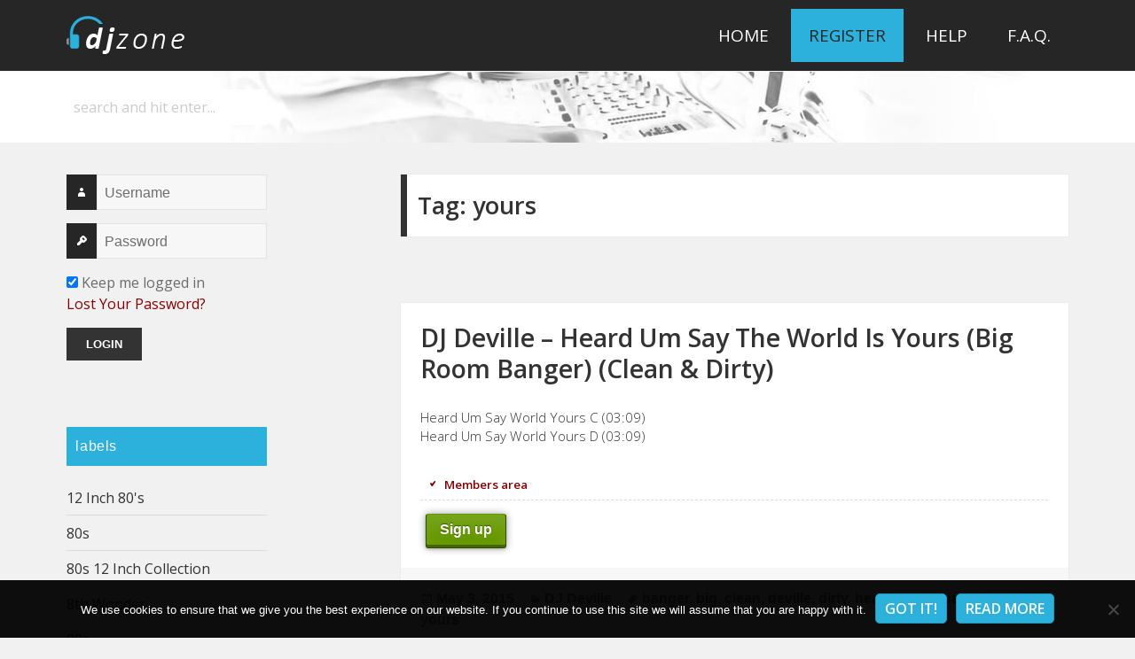

--- FILE ---
content_type: text/html; charset=UTF-8
request_url: https://www.djzone.me/tag/yours/
body_size: 13489
content:
<!DOCTYPE html>

<html lang="en-US" class="no-js">
<head>
    <meta charset="UTF-8">
    <meta name="viewport" content="width=device-width">
    <link rel="profile" href="https://gmpg.org/xfn/11">
    <link rel="pingback" href="https://www.djzone.me/xmlrpc.php">
    <!--[if lt IE 9]>
    <script src="https://www.djzone.me/wp-content/themes/twentyfifteen/js/html5.js"></script>
    <![endif]-->
    <script>(function () {
            document.documentElement.className = 'js'
        })();</script>
	<script>
(function(html){html.className = html.className.replace(/\bno-js\b/,'js')})(document.documentElement);
//# sourceURL=twentyfifteen_javascript_detection
</script>
<title>yours &#8211; DJZone</title>
<meta name='robots' content='max-image-preview:large' />
<link rel='dns-prefetch' href='//www.googletagmanager.com' />
<link rel='dns-prefetch' href='//maxcdn.bootstrapcdn.com' />
<link rel='dns-prefetch' href='//fonts.googleapis.com' />
<link rel="alternate" type="application/rss+xml" title="DJZone &raquo; Feed" href="https://www.djzone.me/feed/" />
<link rel="alternate" type="application/rss+xml" title="DJZone &raquo; Comments Feed" href="https://www.djzone.me/comments/feed/" />
<link rel="alternate" type="application/rss+xml" title="DJZone &raquo; yours Tag Feed" href="https://www.djzone.me/tag/yours/feed/" />
<style id='wp-img-auto-sizes-contain-inline-css'>
img:is([sizes=auto i],[sizes^="auto," i]){contain-intrinsic-size:3000px 1500px}
/*# sourceURL=wp-img-auto-sizes-contain-inline-css */
</style>
<style id='wp-block-library-inline-css'>
:root{--wp-block-synced-color:#7a00df;--wp-block-synced-color--rgb:122,0,223;--wp-bound-block-color:var(--wp-block-synced-color);--wp-editor-canvas-background:#ddd;--wp-admin-theme-color:#007cba;--wp-admin-theme-color--rgb:0,124,186;--wp-admin-theme-color-darker-10:#006ba1;--wp-admin-theme-color-darker-10--rgb:0,107,160.5;--wp-admin-theme-color-darker-20:#005a87;--wp-admin-theme-color-darker-20--rgb:0,90,135;--wp-admin-border-width-focus:2px}@media (min-resolution:192dpi){:root{--wp-admin-border-width-focus:1.5px}}.wp-element-button{cursor:pointer}:root .has-very-light-gray-background-color{background-color:#eee}:root .has-very-dark-gray-background-color{background-color:#313131}:root .has-very-light-gray-color{color:#eee}:root .has-very-dark-gray-color{color:#313131}:root .has-vivid-green-cyan-to-vivid-cyan-blue-gradient-background{background:linear-gradient(135deg,#00d084,#0693e3)}:root .has-purple-crush-gradient-background{background:linear-gradient(135deg,#34e2e4,#4721fb 50%,#ab1dfe)}:root .has-hazy-dawn-gradient-background{background:linear-gradient(135deg,#faaca8,#dad0ec)}:root .has-subdued-olive-gradient-background{background:linear-gradient(135deg,#fafae1,#67a671)}:root .has-atomic-cream-gradient-background{background:linear-gradient(135deg,#fdd79a,#004a59)}:root .has-nightshade-gradient-background{background:linear-gradient(135deg,#330968,#31cdcf)}:root .has-midnight-gradient-background{background:linear-gradient(135deg,#020381,#2874fc)}:root{--wp--preset--font-size--normal:16px;--wp--preset--font-size--huge:42px}.has-regular-font-size{font-size:1em}.has-larger-font-size{font-size:2.625em}.has-normal-font-size{font-size:var(--wp--preset--font-size--normal)}.has-huge-font-size{font-size:var(--wp--preset--font-size--huge)}.has-text-align-center{text-align:center}.has-text-align-left{text-align:left}.has-text-align-right{text-align:right}.has-fit-text{white-space:nowrap!important}#end-resizable-editor-section{display:none}.aligncenter{clear:both}.items-justified-left{justify-content:flex-start}.items-justified-center{justify-content:center}.items-justified-right{justify-content:flex-end}.items-justified-space-between{justify-content:space-between}.screen-reader-text{border:0;clip-path:inset(50%);height:1px;margin:-1px;overflow:hidden;padding:0;position:absolute;width:1px;word-wrap:normal!important}.screen-reader-text:focus{background-color:#ddd;clip-path:none;color:#444;display:block;font-size:1em;height:auto;left:5px;line-height:normal;padding:15px 23px 14px;text-decoration:none;top:5px;width:auto;z-index:100000}html :where(.has-border-color){border-style:solid}html :where([style*=border-top-color]){border-top-style:solid}html :where([style*=border-right-color]){border-right-style:solid}html :where([style*=border-bottom-color]){border-bottom-style:solid}html :where([style*=border-left-color]){border-left-style:solid}html :where([style*=border-width]){border-style:solid}html :where([style*=border-top-width]){border-top-style:solid}html :where([style*=border-right-width]){border-right-style:solid}html :where([style*=border-bottom-width]){border-bottom-style:solid}html :where([style*=border-left-width]){border-left-style:solid}html :where(img[class*=wp-image-]){height:auto;max-width:100%}:where(figure){margin:0 0 1em}html :where(.is-position-sticky){--wp-admin--admin-bar--position-offset:var(--wp-admin--admin-bar--height,0px)}@media screen and (max-width:600px){html :where(.is-position-sticky){--wp-admin--admin-bar--position-offset:0px}}

/*# sourceURL=wp-block-library-inline-css */
</style><style id='global-styles-inline-css'>
:root{--wp--preset--aspect-ratio--square: 1;--wp--preset--aspect-ratio--4-3: 4/3;--wp--preset--aspect-ratio--3-4: 3/4;--wp--preset--aspect-ratio--3-2: 3/2;--wp--preset--aspect-ratio--2-3: 2/3;--wp--preset--aspect-ratio--16-9: 16/9;--wp--preset--aspect-ratio--9-16: 9/16;--wp--preset--color--black: #000000;--wp--preset--color--cyan-bluish-gray: #abb8c3;--wp--preset--color--white: #fff;--wp--preset--color--pale-pink: #f78da7;--wp--preset--color--vivid-red: #cf2e2e;--wp--preset--color--luminous-vivid-orange: #ff6900;--wp--preset--color--luminous-vivid-amber: #fcb900;--wp--preset--color--light-green-cyan: #7bdcb5;--wp--preset--color--vivid-green-cyan: #00d084;--wp--preset--color--pale-cyan-blue: #8ed1fc;--wp--preset--color--vivid-cyan-blue: #0693e3;--wp--preset--color--vivid-purple: #9b51e0;--wp--preset--color--dark-gray: #111;--wp--preset--color--light-gray: #f1f1f1;--wp--preset--color--yellow: #f4ca16;--wp--preset--color--dark-brown: #352712;--wp--preset--color--medium-pink: #e53b51;--wp--preset--color--light-pink: #ffe5d1;--wp--preset--color--dark-purple: #2e2256;--wp--preset--color--purple: #674970;--wp--preset--color--blue-gray: #22313f;--wp--preset--color--bright-blue: #55c3dc;--wp--preset--color--light-blue: #e9f2f9;--wp--preset--gradient--vivid-cyan-blue-to-vivid-purple: linear-gradient(135deg,rgb(6,147,227) 0%,rgb(155,81,224) 100%);--wp--preset--gradient--light-green-cyan-to-vivid-green-cyan: linear-gradient(135deg,rgb(122,220,180) 0%,rgb(0,208,130) 100%);--wp--preset--gradient--luminous-vivid-amber-to-luminous-vivid-orange: linear-gradient(135deg,rgb(252,185,0) 0%,rgb(255,105,0) 100%);--wp--preset--gradient--luminous-vivid-orange-to-vivid-red: linear-gradient(135deg,rgb(255,105,0) 0%,rgb(207,46,46) 100%);--wp--preset--gradient--very-light-gray-to-cyan-bluish-gray: linear-gradient(135deg,rgb(238,238,238) 0%,rgb(169,184,195) 100%);--wp--preset--gradient--cool-to-warm-spectrum: linear-gradient(135deg,rgb(74,234,220) 0%,rgb(151,120,209) 20%,rgb(207,42,186) 40%,rgb(238,44,130) 60%,rgb(251,105,98) 80%,rgb(254,248,76) 100%);--wp--preset--gradient--blush-light-purple: linear-gradient(135deg,rgb(255,206,236) 0%,rgb(152,150,240) 100%);--wp--preset--gradient--blush-bordeaux: linear-gradient(135deg,rgb(254,205,165) 0%,rgb(254,45,45) 50%,rgb(107,0,62) 100%);--wp--preset--gradient--luminous-dusk: linear-gradient(135deg,rgb(255,203,112) 0%,rgb(199,81,192) 50%,rgb(65,88,208) 100%);--wp--preset--gradient--pale-ocean: linear-gradient(135deg,rgb(255,245,203) 0%,rgb(182,227,212) 50%,rgb(51,167,181) 100%);--wp--preset--gradient--electric-grass: linear-gradient(135deg,rgb(202,248,128) 0%,rgb(113,206,126) 100%);--wp--preset--gradient--midnight: linear-gradient(135deg,rgb(2,3,129) 0%,rgb(40,116,252) 100%);--wp--preset--gradient--dark-gray-gradient-gradient: linear-gradient(90deg, rgba(17,17,17,1) 0%, rgba(42,42,42,1) 100%);--wp--preset--gradient--light-gray-gradient: linear-gradient(90deg, rgba(241,241,241,1) 0%, rgba(215,215,215,1) 100%);--wp--preset--gradient--white-gradient: linear-gradient(90deg, rgba(255,255,255,1) 0%, rgba(230,230,230,1) 100%);--wp--preset--gradient--yellow-gradient: linear-gradient(90deg, rgba(244,202,22,1) 0%, rgba(205,168,10,1) 100%);--wp--preset--gradient--dark-brown-gradient: linear-gradient(90deg, rgba(53,39,18,1) 0%, rgba(91,67,31,1) 100%);--wp--preset--gradient--medium-pink-gradient: linear-gradient(90deg, rgba(229,59,81,1) 0%, rgba(209,28,51,1) 100%);--wp--preset--gradient--light-pink-gradient: linear-gradient(90deg, rgba(255,229,209,1) 0%, rgba(255,200,158,1) 100%);--wp--preset--gradient--dark-purple-gradient: linear-gradient(90deg, rgba(46,34,86,1) 0%, rgba(66,48,123,1) 100%);--wp--preset--gradient--purple-gradient: linear-gradient(90deg, rgba(103,73,112,1) 0%, rgba(131,93,143,1) 100%);--wp--preset--gradient--blue-gray-gradient: linear-gradient(90deg, rgba(34,49,63,1) 0%, rgba(52,75,96,1) 100%);--wp--preset--gradient--bright-blue-gradient: linear-gradient(90deg, rgba(85,195,220,1) 0%, rgba(43,180,211,1) 100%);--wp--preset--gradient--light-blue-gradient: linear-gradient(90deg, rgba(233,242,249,1) 0%, rgba(193,218,238,1) 100%);--wp--preset--font-size--small: 13px;--wp--preset--font-size--medium: 20px;--wp--preset--font-size--large: 36px;--wp--preset--font-size--x-large: 42px;--wp--preset--spacing--20: 0.44rem;--wp--preset--spacing--30: 0.67rem;--wp--preset--spacing--40: 1rem;--wp--preset--spacing--50: 1.5rem;--wp--preset--spacing--60: 2.25rem;--wp--preset--spacing--70: 3.38rem;--wp--preset--spacing--80: 5.06rem;--wp--preset--shadow--natural: 6px 6px 9px rgba(0, 0, 0, 0.2);--wp--preset--shadow--deep: 12px 12px 50px rgba(0, 0, 0, 0.4);--wp--preset--shadow--sharp: 6px 6px 0px rgba(0, 0, 0, 0.2);--wp--preset--shadow--outlined: 6px 6px 0px -3px rgb(255, 255, 255), 6px 6px rgb(0, 0, 0);--wp--preset--shadow--crisp: 6px 6px 0px rgb(0, 0, 0);}:where(.is-layout-flex){gap: 0.5em;}:where(.is-layout-grid){gap: 0.5em;}body .is-layout-flex{display: flex;}.is-layout-flex{flex-wrap: wrap;align-items: center;}.is-layout-flex > :is(*, div){margin: 0;}body .is-layout-grid{display: grid;}.is-layout-grid > :is(*, div){margin: 0;}:where(.wp-block-columns.is-layout-flex){gap: 2em;}:where(.wp-block-columns.is-layout-grid){gap: 2em;}:where(.wp-block-post-template.is-layout-flex){gap: 1.25em;}:where(.wp-block-post-template.is-layout-grid){gap: 1.25em;}.has-black-color{color: var(--wp--preset--color--black) !important;}.has-cyan-bluish-gray-color{color: var(--wp--preset--color--cyan-bluish-gray) !important;}.has-white-color{color: var(--wp--preset--color--white) !important;}.has-pale-pink-color{color: var(--wp--preset--color--pale-pink) !important;}.has-vivid-red-color{color: var(--wp--preset--color--vivid-red) !important;}.has-luminous-vivid-orange-color{color: var(--wp--preset--color--luminous-vivid-orange) !important;}.has-luminous-vivid-amber-color{color: var(--wp--preset--color--luminous-vivid-amber) !important;}.has-light-green-cyan-color{color: var(--wp--preset--color--light-green-cyan) !important;}.has-vivid-green-cyan-color{color: var(--wp--preset--color--vivid-green-cyan) !important;}.has-pale-cyan-blue-color{color: var(--wp--preset--color--pale-cyan-blue) !important;}.has-vivid-cyan-blue-color{color: var(--wp--preset--color--vivid-cyan-blue) !important;}.has-vivid-purple-color{color: var(--wp--preset--color--vivid-purple) !important;}.has-black-background-color{background-color: var(--wp--preset--color--black) !important;}.has-cyan-bluish-gray-background-color{background-color: var(--wp--preset--color--cyan-bluish-gray) !important;}.has-white-background-color{background-color: var(--wp--preset--color--white) !important;}.has-pale-pink-background-color{background-color: var(--wp--preset--color--pale-pink) !important;}.has-vivid-red-background-color{background-color: var(--wp--preset--color--vivid-red) !important;}.has-luminous-vivid-orange-background-color{background-color: var(--wp--preset--color--luminous-vivid-orange) !important;}.has-luminous-vivid-amber-background-color{background-color: var(--wp--preset--color--luminous-vivid-amber) !important;}.has-light-green-cyan-background-color{background-color: var(--wp--preset--color--light-green-cyan) !important;}.has-vivid-green-cyan-background-color{background-color: var(--wp--preset--color--vivid-green-cyan) !important;}.has-pale-cyan-blue-background-color{background-color: var(--wp--preset--color--pale-cyan-blue) !important;}.has-vivid-cyan-blue-background-color{background-color: var(--wp--preset--color--vivid-cyan-blue) !important;}.has-vivid-purple-background-color{background-color: var(--wp--preset--color--vivid-purple) !important;}.has-black-border-color{border-color: var(--wp--preset--color--black) !important;}.has-cyan-bluish-gray-border-color{border-color: var(--wp--preset--color--cyan-bluish-gray) !important;}.has-white-border-color{border-color: var(--wp--preset--color--white) !important;}.has-pale-pink-border-color{border-color: var(--wp--preset--color--pale-pink) !important;}.has-vivid-red-border-color{border-color: var(--wp--preset--color--vivid-red) !important;}.has-luminous-vivid-orange-border-color{border-color: var(--wp--preset--color--luminous-vivid-orange) !important;}.has-luminous-vivid-amber-border-color{border-color: var(--wp--preset--color--luminous-vivid-amber) !important;}.has-light-green-cyan-border-color{border-color: var(--wp--preset--color--light-green-cyan) !important;}.has-vivid-green-cyan-border-color{border-color: var(--wp--preset--color--vivid-green-cyan) !important;}.has-pale-cyan-blue-border-color{border-color: var(--wp--preset--color--pale-cyan-blue) !important;}.has-vivid-cyan-blue-border-color{border-color: var(--wp--preset--color--vivid-cyan-blue) !important;}.has-vivid-purple-border-color{border-color: var(--wp--preset--color--vivid-purple) !important;}.has-vivid-cyan-blue-to-vivid-purple-gradient-background{background: var(--wp--preset--gradient--vivid-cyan-blue-to-vivid-purple) !important;}.has-light-green-cyan-to-vivid-green-cyan-gradient-background{background: var(--wp--preset--gradient--light-green-cyan-to-vivid-green-cyan) !important;}.has-luminous-vivid-amber-to-luminous-vivid-orange-gradient-background{background: var(--wp--preset--gradient--luminous-vivid-amber-to-luminous-vivid-orange) !important;}.has-luminous-vivid-orange-to-vivid-red-gradient-background{background: var(--wp--preset--gradient--luminous-vivid-orange-to-vivid-red) !important;}.has-very-light-gray-to-cyan-bluish-gray-gradient-background{background: var(--wp--preset--gradient--very-light-gray-to-cyan-bluish-gray) !important;}.has-cool-to-warm-spectrum-gradient-background{background: var(--wp--preset--gradient--cool-to-warm-spectrum) !important;}.has-blush-light-purple-gradient-background{background: var(--wp--preset--gradient--blush-light-purple) !important;}.has-blush-bordeaux-gradient-background{background: var(--wp--preset--gradient--blush-bordeaux) !important;}.has-luminous-dusk-gradient-background{background: var(--wp--preset--gradient--luminous-dusk) !important;}.has-pale-ocean-gradient-background{background: var(--wp--preset--gradient--pale-ocean) !important;}.has-electric-grass-gradient-background{background: var(--wp--preset--gradient--electric-grass) !important;}.has-midnight-gradient-background{background: var(--wp--preset--gradient--midnight) !important;}.has-small-font-size{font-size: var(--wp--preset--font-size--small) !important;}.has-medium-font-size{font-size: var(--wp--preset--font-size--medium) !important;}.has-large-font-size{font-size: var(--wp--preset--font-size--large) !important;}.has-x-large-font-size{font-size: var(--wp--preset--font-size--x-large) !important;}
/*# sourceURL=global-styles-inline-css */
</style>

<style id='classic-theme-styles-inline-css'>
/*! This file is auto-generated */
.wp-block-button__link{color:#fff;background-color:#32373c;border-radius:9999px;box-shadow:none;text-decoration:none;padding:calc(.667em + 2px) calc(1.333em + 2px);font-size:1.125em}.wp-block-file__button{background:#32373c;color:#fff;text-decoration:none}
/*# sourceURL=/wp-includes/css/classic-themes.min.css */
</style>
<link rel='stylesheet' id='contact-form-7-css' href='https://www.djzone.me/wp-content/plugins/contact-form-7/includes/css/styles.css?ver=6.1.4' media='all' />
<link rel='stylesheet' id='cookie-notice-front-css' href='https://www.djzone.me/wp-content/plugins/cookie-notice/css/front.min.css?ver=2.5.11' media='all' />
<link rel='stylesheet' id='parent-theme-css' href='https://www.djzone.me/wp-content/themes/twentyfifteen/style.css?ver=1764792872' media='all' />
<link rel='stylesheet' id='custom-css' href='//maxcdn.bootstrapcdn.com/font-awesome/4.3.0/css/font-awesome.min.css?ver=6.9' media='all' />
<link rel='stylesheet' id='wpb-google-fonts-css' href="https://fonts.googleapis.com/css?family=Open+Sans%3A400%2C400italic%2C600%2C300&#038;ver=6.9" media='all' />
<link rel='stylesheet' id='genericons-css' href='https://www.djzone.me/wp-content/themes/twentyfifteen/genericons/genericons.css?ver=20251101' media='all' />
<link rel='stylesheet' id='twentyfifteen-style-css' href='https://www.djzone.me/wp-content/themes/twentyfifteen-child/style.css?ver=20251202' media='all' />
<link rel='stylesheet' id='twentyfifteen-block-style-css' href='https://www.djzone.me/wp-content/themes/twentyfifteen/css/blocks.css?ver=20240715' media='all' />
<link rel='stylesheet' id='theme-css' href='https://www.djzone.me/wp-content/themes/twentyfifteen-child/css/main.css?ver=1749200393' media='all' />
<link rel="EditURI" type="application/rsd+xml" title="RSD" href="https://www.djzone.me/xmlrpc.php?rsd" />

<meta name="generator" content="Site Kit by Google 1.170.0" /><script src="https://www.djzone.me/wp-includes/js/jquery/jquery.min.js?ver=3.7.1" id="jquery-core-js"></script>
<script src="https://www.djzone.me/wp-includes/js/jquery/jquery-migrate.min.js?ver=3.4.1" id="jquery-migrate-js"></script>
    <script>
        jQuery(document).ready(function ($) {

            $('#sub-login').insertAfter('.loginlink a');
            $(".loginlink").toggle(function () {
                $("#sub-login").show();
            }, function () {
                $("#sub-login").hide();
            });
            $("#sub-login").click(function (e) {
                e.stopPropagation();
            });

        });
    </script>
	</head>
<body class="archive tag tag-yours tag-1477 wp-embed-responsive wp-theme-twentyfifteen wp-child-theme-twentyfifteen-child cookies-not-set">
<!-- Main menu -->
<div class="top-header site_header">
    <div class="site">
        <div class="sidebar site_logo">
            <div class="widget">
				                    <a href="https://www.djzone.me/" rel="home"><p
                                class="site-title">DJZone</p></a>
				                    <p class="site-description hideme">Deejay&#039;s home</p>
				            </div>
        </div>
        <div class="site-content site_menu">
			                <nav id="site-navigation" class="main-navigationS" role="navigation">
					<div class="menu-guests-container"><ul id="menu-guests" class="nav-menu"><li id="menu-item-28" class="menu-item menu-item-type-custom menu-item-object-custom menu-item-28"><a href="/">Home</a></li>
<li id="menu-item-21" class="signuplink menu-item menu-item-type-custom menu-item-object-custom menu-item-21"><a href="/wp-login.php?action=register">Register</a></li>
<li id="menu-item-35" class="menu-item menu-item-type-post_type menu-item-object-page menu-item-35"><a href="https://www.djzone.me/contacts/">Help</a></li>
<li id="menu-item-64" class="menu-item menu-item-type-post_type menu-item-object-page menu-item-64"><a href="https://www.djzone.me/f-a-q/">F.A.Q.</a></li>
</ul></div>                </nav><!-- menus -->
			        </div>
    </div>
</div>

<div class="bottom-header">
    <div class="site">
        <div class="sidebar">
            <form class="widget" method="get" id="searchform" action="https://www.djzone.me/">
                <input class="searchform" type="text" name="s" id="s" value="Search and hit enter..."
                       onfocus="if(this.value==this.defaultValue)this.value='';"
                       onblur="if(this.value=='')this.value=this.defaultValue;"/>
            </form>
        </div>
    </div>
</div>

<div id="primary" class="content-area">

    <div id="page" class="hfeed site">
        <a class="skip-link screen-reader-text" href="#content">Skip to content</a>
        <div id="sidebars" class="sidebar">
            <header id="masthead" class="site-header" role="banner">
                <div class="site-branding">
                    <button class="secondary-toggle">Menu and widgets</button>
                </div><!-- .site-branding -->
            </header><!-- .site-header -->

			    <div id="secondary" class="secondary">

		
		            <div id="widget-area" class="widget-area" role="complementary">
				<form action="" method="post" class="widget side-login">
    <div class="login-form">
        <label for="log"><span class="genericon genericon-user"></span></label>
        <input name="log" type="text" placeholder="Username" required>
    </div>

    <div class="login-form">
        <label for="pwd"><span class="genericon genericon-key"></span></label>
        <input name="pwd" type="password" placeholder="Password" required>
    </div>

    <div class="login-form">
        <input id="rememberme" type="checkbox" value="forever" name="rememberme" checked> Keep me logged in <br>
        <a class="red" href="https://www.djzone.me/wp-login.php?action=lostpassword" title="Lost Password">Lost Your Password?</a>
    </div>

    <div>
        <input type="submit" value="Login">
        <input type="hidden" name="action" value="my_login_action">
    </div>
</form><aside id="customcategories-2" class="widget widget_categories"><h2 class="widget-title">labels</h2><ul><li class='cat-item' ><a href='https://www.djzone.me/category/12-inch-80s/'>12 Inch 80's</a><li class='cat-item' ><a href='https://www.djzone.me/category/80s/'>80s</a><li class='cat-item' ><a href='https://www.djzone.me/category/80s-12-inch-collection/'>80s 12 Inch Collection</a><li class='cat-item' ><a href='https://www.djzone.me/category/8th-wonder/'>8th Wonder</a><li class='cat-item' ><a href='https://www.djzone.me/category/90s/'>90s</a><li class='cat-item' ><a href='https://www.djzone.me/category/914-hit-squad/'>914 Hit Squad</a><li class='cat-item' ><a href='https://www.djzone.me/category/9inch/'>9inch</a><li class='cat-item' ><a href='https://www.djzone.me/category/ace-remix-service-collection/'>Ace Remix</a><li class='cat-item' ><a href='https://www.djzone.me/category/all-in-one-partybreaks-and-remixes/'>All In One Partybreaks And Remixes</a><li class='cat-item' ><a href='https://www.djzone.me/category/alternative-mix-essential/'>Alternative Mix</a><li class='cat-item' ><a href='https://www.djzone.me/category/alternative-mix-series/'>Alternative Mix Series</a><li class='cat-item' ><a href='https://www.djzone.me/category/alternative-times/'>Alternative Times</a><li class='cat-item' ><a href='https://www.djzone.me/category/crooklyn-clan-anthem-kingz-collection/'>Anthem Kingz</a><li class='cat-item' ><a href='https://www.djzone.me/category/art-of-mix/'>Art Of Mix</a><li class='cat-item' ><a href='https://www.djzone.me/category/bad-boy-crew-blends-remixes/'>Bad Boy Crew Blends</a><li class='cat-item' ><a href='https://www.djzone.me/category/bar-bangerz/'>Bar Bangerz</a><li class='cat-item' ><a href='https://www.djzone.me/category/barbangerz/'>BarBangerz</a><li class='cat-item' ><a href='https://www.djzone.me/category/beat-snatchers/'>Beat Snatchers</a><li class='cat-item' ><a href='https://www.djzone.me/category/beatfreakz/'>Beatfreakz</a><li class='cat-item' ><a href='https://www.djzone.me/category/beatjunkies/'>Beatjunkies</a><li class='cat-item' ><a href='https://www.djzone.me/category/beatport/'>Beatport</a><li class='cat-item' ><a href='https://www.djzone.me/category/beezo-beehive/'>Beezo Beehive</a><li class='cat-item' ><a href='https://www.djzone.me/category/best-boogie-funk/'>Best Boogie Funk</a><li class='cat-item' ><a href='https://www.djzone.me/category/biggest-disco-world/'>Biggest Disco World</a><li class='cat-item' ><a href='https://www.djzone.me/category/black/'>Black</a><li class='cat-item' ><a href='https://www.djzone.me/category/black-jam/'>Black Jam</a><li class='cat-item' style='display: none'><a href='https://www.djzone.me/category/black-mulchen-remix/'>Black Mulchen Remix</a><li class='cat-item' ><a href='https://www.djzone.me/category/blackline-bootie-pimps/'>Blackline Bootie Pimps</a><li class='cat-item' ><a href='https://www.djzone.me/category/bootleg/'>Bootleg</a><li class='cat-item' ><a href='https://www.djzone.me/category/bpm/'>bpm</a><li class='cat-item' ><a href='https://www.djzone.me/category/bpm-supreme/'>Bpm Supreme</a><li class='cat-item' ><a href='https://www.djzone.me/category/break-r-us/'>Break R Us</a><li class='cat-item' ><a href='https://www.djzone.me/category/buko-ape-blends/'>Buko Ape Blends</a><li class='cat-item' ><a href='https://www.djzone.me/category/carrymix/'>Carrymix</a><li class='cat-item' style='display: none'><a href='https://www.djzone.me/category/carrymix-bedrock-series/'>Carrymix Bedrock Series</a><li class='cat-item' style='display: none'><a href='https://www.djzone.me/category/cflo-edit/'>Cflo Edit</a><li class='cat-item' ><a href='https://www.djzone.me/category/chicken-scratch/'>Chicken Scratch</a><li class='cat-item' style='display: none'><a href='https://www.djzone.me/category/chickens-club/'>Chickens Club</a><li class='cat-item' ><a href='https://www.djzone.me/category/christmas/'>Christmas</a><li class='cat-item' ><a href='https://www.djzone.me/category/chuck-d-mark-e/'>Chuck D &amp; Mark-E</a><li class='cat-item' ><a href='https://www.djzone.me/category/cicana/'>Cicana</a><li class='cat-item' ><a href='https://www.djzone.me/category/cjfox/'>Cjfox!</a><li class='cat-item' ><a href='https://www.djzone.me/category/classic-party-rockers/'>Classic Party Rockers</a><li class='cat-item' ><a href='https://www.djzone.me/category/classixx-mixx/'>Classixx Mixx</a><li class='cat-item' ><a href='https://www.djzone.me/category/club/'>Club</a><li class='cat-item' ><a href='https://www.djzone.me/category/club-killers/'>Club Killers</a><li class='cat-item' ><a href='https://www.djzone.me/category/club-killers-package/'>Club Killers Package</a><li class='cat-item' ><a href='https://www.djzone.me/category/commercial/'>Commercial</a><li class='cat-item' ><a href='https://www.djzone.me/category/country/'>Country</a><li class='cat-item' ><a href='https://www.djzone.me/category/country-rhythm/'>Country Rhythm</a><li class='cat-item' ><a href='https://www.djzone.me/category/crack-4-djs/'>Crack 4 DJs</a><li class='cat-item' ><a href='https://www.djzone.me/category/crate-diggaz/'>Crate Diggaz</a><li class='cat-item' ><a href='https://www.djzone.me/category/crate-gang/'>Crate Gang</a><li class='cat-item' style='display: none'><a href='https://www.djzone.me/category/cristhian-gazu-compiled/'>Cristhian Gazu Compiled</a><li class='cat-item' ><a href='https://www.djzone.me/category/crooklyn-clan/'>Crooklyn Clan</a><li class='cat-item' ><a href='https://www.djzone.me/category/da-throw-backs/'>Da Throw Backs</a><li class='cat-item' ><a href='https://www.djzone.me/category/dacnce-classics-collection/'>Dacnce Classics</a><li class='cat-item' ><a href='https://www.djzone.me/category/dance/'>Dance</a><li class='cat-item' ><a href='https://www.djzone.me/category/dance-classics/'>Dance Classics</a><li class='cat-item' ><a href='https://www.djzone.me/category/denoizer-traxx/'>Denoizer Traxx</a><li class='cat-item' ><a href='https://www.djzone.me/category/disc/'>Disc !</a><li class='cat-item' style='display: none'><a href='https://www.djzone.me/category/disconet/'>Disconet</a><li class='cat-item' ><a href='https://www.djzone.me/category/discotech/'>Discotech</a><li class='cat-item' ><a href='https://www.djzone.me/category/discotech-exclusive-vault-mp3-collection/'>DiscoTech</a><li class='cat-item' style='display: none'><a href='https://www.djzone.me/category/dj-absinth/'>DJ Absinth</a><li class='cat-item' ><a href='https://www.djzone.me/category/dj-allan/'>DJ Allan</a><li class='cat-item' style='display: none'><a href='https://www.djzone.me/category/dj-ari-remix/'>Dj Ari Remix</a><li class='cat-item' ><a href='https://www.djzone.me/category/dj-blade-remix/'>Dj Blade Remix</a><li class='cat-item' ><a href='https://www.djzone.me/category/dj-city/'>DJ City</a><li class='cat-item' ><a href='https://www.djzone.me/category/dj-city-issues/'>DJ City Issues</a><li class='cat-item' ><a href='https://www.djzone.me/category/dj-city-package/'>Dj City Package</a><li class='cat-item' ><a href='https://www.djzone.me/category/dj-city-uk/'>Dj City Uk</a><li class='cat-item' ><a href='https://www.djzone.me/category/dj-club-tools/'>Dj Club Tools</a><li class='cat-item' ><a href='https://www.djzone.me/category/dj-cosmo/'>Dj Cosmo</a><li class='cat-item' ><a href='https://www.djzone.me/category/dj-daff-remix/'>Dj Daff Remix</a><li class='cat-item' ><a href='https://www.djzone.me/category/dj-danger-remix/'>Dj Danger Remix</a><li class='cat-item' style='display: none'><a href='https://www.djzone.me/category/dj-darwin-remix/'>Dj Darwin Remix</a><li class='cat-item' ><a href='https://www.djzone.me/category/dj-delirious/'>DJ Delirious</a><li class='cat-item' ><a href='https://www.djzone.me/category/dj-deville-exclusive-vault-mp3-collection/'>DJ Deville</a><li class='cat-item' ><a href='https://www.djzone.me/category/dj-drojan-remix/'>Dj Drojan Remix</a><li class='cat-item' style='display: none'><a href='https://www.djzone.me/category/dj-felipe-jara-edit/'>Dj Felipe Jara Edit</a><li class='cat-item' ><a href='https://www.djzone.me/category/dj-graff/'>DJ Graff</a><li class='cat-item' ><a href='https://www.djzone.me/category/dj-gtox-remix/'>Dj Gtox Remix</a><li class='cat-item' ><a href='https://www.djzone.me/category/dj-hope-remix/'>Dj Hope Remix</a><li class='cat-item' ><a href='https://www.djzone.me/category/dj-jarol-remix/'>Dj Jarol Remix</a><li class='cat-item' ><a href='https://www.djzone.me/category/dj-jeff/'>DJ Jeff</a><li class='cat-item' style='display: none'><a href='https://www.djzone.me/category/dj-maxo-remix/'>Dj Maxo Remix</a><li class='cat-item' ><a href='https://www.djzone.me/category/dj-meyker/'>Dj Meyker</a><li class='cat-item' ><a href='https://www.djzone.me/category/dj-mon-old-school-shortcutz/'>DJ Mon</a><li class='cat-item' ><a href='https://www.djzone.me/category/dj-perreo-remix/'>Dj Perreo Remix</a><li class='cat-item' ><a href='https://www.djzone.me/category/dj-promotion/'>DJ Promotion</a><li class='cat-item' ><a href='https://www.djzone.me/category/dj-remix/'>Dj Remix</a><li class='cat-item' style='display: none'><a href='https://www.djzone.me/category/dj-rukus/'>DJ Rukus</a><li class='cat-item' ><a href='https://www.djzone.me/category/dj-rukus-remix/'>Dj Rukus Remix</a><li class='cat-item' ><a href='https://www.djzone.me/category/dj-rukus-throwback/'>Dj Rukus Throwback</a><li class='cat-item' ><a href='https://www.djzone.me/category/dj-slick/'>Dj Slick</a><li class='cat-item' ><a href='https://www.djzone.me/category/dj-slick-extended-mixes/'>Dj Slick Extended Mixes</a><li class='cat-item' style='display: none'><a href='https://www.djzone.me/category/dj-steve/'>Dj Steve</a><li class='cat-item' ><a href='https://www.djzone.me/category/dj-toto-remix/'>Dj Toto Remix</a><li class='cat-item' style='display: none'><a href='https://www.djzone.me/category/dj-trake-edit/'>Dj Trake Edit</a><li class='cat-item' ><a href='https://www.djzone.me/category/dj-trake-remix/'>Dj Trake Remix</a><li class='cat-item' style='display: none'><a href='https://www.djzone.me/category/dj-xtroyer-remix/'>Dj Xtroyer Remix</a><li class='cat-item' ><a href='https://www.djzone.me/category/dj-yan/'>Dj Yan</a><li class='cat-item' ><a href='https://www.djzone.me/category/dj-yan-remix/'>Dj Yan Remix</a><li class='cat-item' ><a href='https://www.djzone.me/category/djc/'>DJC</a><li class='cat-item' ><a href='https://www.djzone.me/category/djdannyfull/'>Djdannyfull</a><li class='cat-item' ><a href='https://www.djzone.me/category/djdannyfull-remix/'>Djdannyfull Remix</a><li class='cat-item' style='display: none'><a href='https://www.djzone.me/category/djs-from-mars/'>Djs From Mars</a><li class='cat-item' ><a href='https://www.djzone.me/category/djs-moombahton/'>Djs Moombahton</a><li class='cat-item' ><a href='https://www.djzone.me/category/dmc/'>DMC</a><li class='cat-item' ><a href='https://www.djzone.me/category/dmc-commercial-collection/'>DMC Commercial</a><li class='cat-item' ><a href='https://www.djzone.me/category/dmc-others/'>DMC Others</a><li class='cat-item' ><a href='https://www.djzone.me/category/dmp/'>DMP</a><li class='cat-item' ><a href='https://www.djzone.me/category/dms/'>DMS</a><li class='cat-item' ><a href='https://www.djzone.me/category/dms-package/'>Dms Package</a><li class='cat-item' style='display: none'><a href='https://www.djzone.me/category/dont-crush/'>Don't Crush</a><li class='cat-item' ><a href='https://www.djzone.me/category/dub/'>Dub</a><li class='cat-item' ><a href='https://www.djzone.me/category/dvj-jarol-audio/'>Dvj Jarol Audio</a><li class='cat-item' style='display: none'><a href='https://www.djzone.me/category/dvj-jarol-edit/'>Dvj Jarol Edit</a><li class='cat-item' ><a href='https://www.djzone.me/category/edm-traxx/'>EDM Traxx</a><li class='cat-item' ><a href='https://www.djzone.me/category/eduardo-diaz-remix/'>Eduardo Diaz Remix</a><li class='cat-item' ><a href='https://www.djzone.me/category/euro-crew-remix/'>Euro Crew Remix</a><li class='cat-item' ><a href='https://www.djzone.me/category/europa-remix/'>Europa Remix</a><li class='cat-item' ><a href='https://www.djzone.me/category/exclusive-grooves/'>Exclusive Grooves</a><li class='cat-item' ><a href='https://www.djzone.me/category/extended/'>Extended</a><li class='cat-item' ><a href='https://www.djzone.me/category/extreme-remixes/'>Extreme Remixes</a><li class='cat-item' ><a href='https://www.djzone.me/category/f-mix-extended/'>F-Mix Extended</a><li class='cat-item' ><a href='https://www.djzone.me/category/fat-wax/'>Fat Wax</a><li class='cat-item' ><a href='https://www.djzone.me/category/fiesta-traxx-collection/'>Fiesta Traxx Collection</a><li class='cat-item' ><a href='https://www.djzone.me/category/fillin-tha-gap-vault-collection/'>Fillin' Tha Gap</a><li class='cat-item' ><a href='https://www.djzone.me/category/flip-mix-the-return/'>Flip Mix The Return</a><li class='cat-item' ><a href='https://www.djzone.me/category/free-zone/'>Free Zone</a><li class='cat-item' ><a href='https://www.djzone.me/category/freestyle-greatest-beats-the-complete-collection/'>Freestyle Greatest Beats</a><li class='cat-item' ><a href='https://www.djzone.me/category/frp/'>Frp</a><li class='cat-item' ><a href='https://www.djzone.me/category/full-tilt-remix/'>Full Tilt Remix</a><li class='cat-item' ><a href='https://www.djzone.me/category/funkymix/'>Funkymix</a><li class='cat-item' ><a href='https://www.djzone.me/category/future-heat/'>Future Heat</a><li class='cat-item' ><a href='https://www.djzone.me/category/future-heat-vault/'>Future Heat Vault</a><li class='cat-item' ><a href='https://www.djzone.me/category/future-mix/'>Future Mix</a><li class='cat-item' ><a href='https://www.djzone.me/category/ghetto-remix/'>Ghetto Remix</a><li class='cat-item' style='display: none'><a href='https://www.djzone.me/category/grand/'>Grand</a><li class='cat-item' ><a href='https://www.djzone.me/category/grand-12-inches/'>Grand 12-Inches</a><li class='cat-item' style='display: none'><a href='https://www.djzone.me/category/hanz-witker/'>Hanz Witker</a><li class='cat-item' style='display: none'><a href='https://www.djzone.me/category/heavy-edits/'>Heavy Edits</a><li class='cat-item' ><a href='https://www.djzone.me/category/heavy-hits/'>Heavy Hits</a><li class='cat-item' ><a href='https://www.djzone.me/category/hmc/'>Hmc</a><li class='cat-item' ><a href='https://www.djzone.me/category/hot-dirty/'>Hot &amp; Dirty</a><li class='cat-item' ><a href='https://www.djzone.me/category/hot-dirty-vault/'>Hot &amp; Dirty Vault</a><li class='cat-item' ><a href='https://www.djzone.me/category/hot-classix-vault/'>Hot Classix Vault</a><li class='cat-item' ><a href='https://www.djzone.me/category/hot-mixes-4-yah/'>Hot Mixes 4 Yah!</a><li class='cat-item' ><a href='https://www.djzone.me/category/hot-tracks/'>Hot Tracks</a><li class='cat-item' ><a href='https://www.djzone.me/category/hype-jams-mega/'>Hype Jams Mega</a><li class='cat-item' ><a href='https://www.djzone.me/category/hyperz/'>Hyperz</a><li class='cat-item' ><a href='https://www.djzone.me/category/i-love-disco-diamonds/'>I Love Disco Diamonds</a><li class='cat-item' ><a href='https://www.djzone.me/category/i12inch/'>i12inch</a><li class='cat-item' style='display: none'><a href='https://www.djzone.me/category/intros/'>Intros</a><li class='cat-item' style='display: none'><a href='https://www.djzone.me/category/jonex-edits/'>Jonex Edits</a><li class='cat-item' style='display: none'><a href='https://www.djzone.me/category/kadeejay-remix/'>Kadeejay Remix</a><li class='cat-item' ><a href='https://www.djzone.me/category/la-esencia-del-remix/'>La Esencia Del Remix</a><li class='cat-item' ><a href='https://www.djzone.me/category/la-esencia-del-remix-n/'>La Esencia Del Remix N</a><li class='cat-item' ><a href='https://www.djzone.me/category/late-night-record-pool/'>Late Night Record Pool</a><li class='cat-item' ><a href='https://www.djzone.me/category/latin/'>Latin</a><li class='cat-item' ><a href='https://www.djzone.me/category/latin-remix-kings/'>Latin Remix Kings</a><li class='cat-item' ><a href='https://www.djzone.me/category/lethal-weapon/'>Lethal Weapon</a><li class='cat-item' ><a href='https://www.djzone.me/category/lmp/'>LMP</a><li class='cat-item' ><a href='https://www.djzone.me/category/marinx-x/'>Marinx X</a><li class='cat-item' ><a href='https://www.djzone.me/category/mash-up/'>Mash Up</a><li class='cat-item' ><a href='https://www.djzone.me/category/mashup/'>Mashup</a><li class='cat-item' ><a href='https://www.djzone.me/category/mass-pool/'>Mass Pool</a><li class='cat-item' ><a href='https://www.djzone.me/category/mastermix/'>Mastermix</a><li class='cat-item' ><a href='https://www.djzone.me/category/mega-kutz/'>Mega Kutz</a><li class='cat-item' ><a href='https://www.djzone.me/category/mega-vibe-basic-series/'>Mega Vibe Basic Series</a><li class='cat-item' ><a href='https://www.djzone.me/category/mega-vibe-remixes-series/'>Mega Vibe Remixes Series</a><li class='cat-item' ><a href='https://www.djzone.me/category/megatraxx-remixes/'>Megatraxx Remixes</a><li class='cat-item' ><a href='https://www.djzone.me/category/method-mix/'>Method Mix</a><li class='cat-item' ><a href='https://www.djzone.me/category/mix-factor/'>Mix Factor</a><li class='cat-item' ><a href='https://www.djzone.me/category/mixaloop-acapella-loop/'>Mixaloop Acapella Loop</a><li class='cat-item' ><a href='https://www.djzone.me/category/mixmeister-dj/'>Mixmeister Dj</a><li class='cat-item' ><a href='https://www.djzone.me/category/mixshow-ingredients/'>Mixshow Ingredients</a><li class='cat-item' ><a href='https://www.djzone.me/category/mixshow-tools/'>Mixshow Tools</a><li class='cat-item' ><a href='https://www.djzone.me/category/mixshowtools/'>MixshowTools</a><li class='cat-item' ><a href='https://www.djzone.me/category/mixx-it/'>Mixx It</a><li class='cat-item' ><a href='https://www.djzone.me/category/mtv-mash/'>MTV Mash</a><li class='cat-item' ><a href='https://www.djzone.me/category/mundy-forever/'>Mundy Forever</a><li class='cat-item' ><a href='https://www.djzone.me/category/mymp3pool/'>MyMp3Pool</a><li class='cat-item' style='display: none'><a href='https://www.djzone.me/category/name/'>name</a><li class='cat-item' ><a href='https://www.djzone.me/category/neo/'>Neo</a><li class='cat-item' ><a href='https://www.djzone.me/category/oldies/'>Oldies</a><li class='cat-item' ><a href='https://www.djzone.me/category/other/'>Other</a><li class='cat-item' ><a href='https://www.djzone.me/category/ozzmixx/'>OzzMixx</a><li class='cat-item' ><a href='https://www.djzone.me/category/party-bangaz/'>Party Bangaz</a><li class='cat-item' ><a href='https://www.djzone.me/category/party-jointz/'>Party Jointz</a><li class='cat-item' ><a href='https://www.djzone.me/category/partybreaks-and-remixes/'>Partybreaks And Remixes</a><li class='cat-item' ><a href='https://www.djzone.me/category/platinum-series/'>Platinum Series</a><li class='cat-item' ><a href='https://www.djzone.me/category/plr/'>PLR</a><li class='cat-item' ><a href='https://www.djzone.me/category/pop/'>Pop</a><li class='cat-item' style='display: none'><a href='https://www.djzone.me/category/prl/'>PRL</a><li class='cat-item' ><a href='https://www.djzone.me/category/pro-latin-remix/'>Pro Latin Remix</a><li class='cat-item' ><a href='https://www.djzone.me/category/prolatinremix/'>Prolatinremix</a><li class='cat-item' ><a href='https://www.djzone.me/category/promix-dance/'>Promix Dance</a><li class='cat-item' ><a href='https://www.djzone.me/category/promix-dance-issues/'>Promix Dance Issues</a><li class='cat-item' ><a href='https://www.djzone.me/category/promix-street/'>Promix Street</a><li class='cat-item' ><a href='https://www.djzone.me/category/promo-only/'>Promo Only</a><li class='cat-item' ><a href='https://www.djzone.me/category/r-e-e-o-mix/'>R.E.E.O Mix</a><li class='cat-item' ><a href='https://www.djzone.me/category/radio/'>Radio</a><li class='cat-item' ><a href='https://www.djzone.me/category/re-edits/'>Re-Edits</a><li class='cat-item' ><a href='https://www.djzone.me/category/redrums/'>Redrums</a><li class='cat-item' ><a href='https://www.djzone.me/category/reeo-mix/'>REEO Mix</a><li class='cat-item' ><a href='https://www.djzone.me/category/reggae/'>Reggae</a><li class='cat-item' ><a href='https://www.djzone.me/category/remix-central/'>Remix Central</a><li class='cat-item' ><a href='https://www.djzone.me/category/remix-planet/'>Remix Planet</a><li class='cat-item' ><a href='https://www.djzone.me/category/remixes/'>Remixes</a><li class='cat-item' ><a href='https://www.djzone.me/category/retrotracks/'>Retrotracks</a><li class='cat-item' style='display: none'><a href='https://www.djzone.me/category/rhatedh/'>RhatedH</a><li class='cat-item' style='display: none'><a href='https://www.djzone.me/category/rhythm-beatz/'>Rhythm Beatz</a><li class='cat-item' style='display: none'><a href='https://www.djzone.me/category/rock-bangaz/'>Rock Bangaz</a><li class='cat-item' style='display: none'><a href='https://www.djzone.me/category/serious-beats/'>Serious Beats</a><li class='cat-item' style='display: none'><a href='https://www.djzone.me/category/show-enhancer/'>Show Enhancer</a><li class='cat-item' ><a href='https://www.djzone.me/category/snip-hitz/'>Snip Hitz</a><li class='cat-item' ><a href='https://www.djzone.me/category/soundz-for-the-people/'>Soundz For The People</a><li class='cat-item' ><a href='https://www.djzone.me/category/street-club-hitz/'>Street Club Hitz</a><li class='cat-item' ><a href='https://www.djzone.me/category/street-mixx-deejays/'>Street Mixx Deejays</a><li class='cat-item' ><a href='https://www.djzone.me/category/street-tracks/'>Street Tracks</a><li class='cat-item' ><a href='https://www.djzone.me/category/top-secret/'>Top Secret</a><li class='cat-item' ><a href='https://www.djzone.me/category/track/'>Track</a><li class='cat-item' ><a href='https://www.djzone.me/category/trackpack-for-djs/'>TrackPack For DJs</a><li class='cat-item' ><a href='https://www.djzone.me/category/trakkaddixx/'>TrakkAddixx</a><li class='cat-item' ><a href='https://www.djzone.me/category/transition/'>Transition</a><li class='cat-item' ><a href='https://www.djzone.me/category/transitions/'>Transitions</a><li class='cat-item' ><a href='https://www.djzone.me/category/turbo-rock-n-beat/'>Turbo Rock 'N' Beat</a><li class='cat-item' style='display: none'><a href='https://www.djzone.me/category/udj/'>UDJ</a><li class='cat-item' style='display: none'><a href='https://www.djzone.me/category/ultimix/'>Ultimix</a><li class='cat-item' ><a href='https://www.djzone.me/category/ultratraxx/'>UltraTraxx</a><li class='cat-item' ><a href='https://www.djzone.me/category/urban-beats-series/'>Urban Beats Series</a><li class='cat-item' ><a href='https://www.djzone.me/category/urban-ragga/'>Urban Ragga</a><li class='cat-item' ><a href='https://www.djzone.me/category/videos/'>Videos</a><li class='cat-item' ><a href='https://www.djzone.me/category/vip-latin-remixes/'>Vip Latin Remixes</a><li class='cat-item' style='display: none'><a href='https://www.djzone.me/category/wickedmix/'>WickedMix</a><li class='cat-item' ><a href='https://www.djzone.me/category/wrexxshop-remixes/'>Wrexxshop Remixes</a><li class='cat-item' ><a href='https://www.djzone.me/category/x-mix/'>X-Mix</a><li class='cat-item' ><a href='https://www.djzone.me/category/x-mix-dance/'>X-Mix Dance</a><li class='cat-item' ><a href='https://www.djzone.me/category/x-mix-urban/'>X-Mix Urban</a></ul></aside><aside id="calendar-2" class="widget widget_calendar"><h2 class="widget-title">Daily Updates</h2><div id="calendar_wrap" class="calendar_wrap"><table id="wp-calendar" class="wp-calendar-table">
	<caption>January 2026</caption>
	<thead>
	<tr>
		<th scope="col" aria-label="Monday">M</th>
		<th scope="col" aria-label="Tuesday">T</th>
		<th scope="col" aria-label="Wednesday">W</th>
		<th scope="col" aria-label="Thursday">T</th>
		<th scope="col" aria-label="Friday">F</th>
		<th scope="col" aria-label="Saturday">S</th>
		<th scope="col" aria-label="Sunday">S</th>
	</tr>
	</thead>
	<tbody>
	<tr>
		<td colspan="3" class="pad">&nbsp;</td><td><a href="https://www.djzone.me/2026/01/01/" aria-label="Posts published on January 1, 2026">1</a></td><td><a href="https://www.djzone.me/2026/01/02/" aria-label="Posts published on January 2, 2026">2</a></td><td><a href="https://www.djzone.me/2026/01/03/" aria-label="Posts published on January 3, 2026">3</a></td><td><a href="https://www.djzone.me/2026/01/04/" aria-label="Posts published on January 4, 2026">4</a></td>
	</tr>
	<tr>
		<td><a href="https://www.djzone.me/2026/01/05/" aria-label="Posts published on January 5, 2026">5</a></td><td><a href="https://www.djzone.me/2026/01/06/" aria-label="Posts published on January 6, 2026">6</a></td><td><a href="https://www.djzone.me/2026/01/07/" aria-label="Posts published on January 7, 2026">7</a></td><td><a href="https://www.djzone.me/2026/01/08/" aria-label="Posts published on January 8, 2026">8</a></td><td><a href="https://www.djzone.me/2026/01/09/" aria-label="Posts published on January 9, 2026">9</a></td><td><a href="https://www.djzone.me/2026/01/10/" aria-label="Posts published on January 10, 2026">10</a></td><td><a href="https://www.djzone.me/2026/01/11/" aria-label="Posts published on January 11, 2026">11</a></td>
	</tr>
	<tr>
		<td><a href="https://www.djzone.me/2026/01/12/" aria-label="Posts published on January 12, 2026">12</a></td><td><a href="https://www.djzone.me/2026/01/13/" aria-label="Posts published on January 13, 2026">13</a></td><td><a href="https://www.djzone.me/2026/01/14/" aria-label="Posts published on January 14, 2026">14</a></td><td><a href="https://www.djzone.me/2026/01/15/" aria-label="Posts published on January 15, 2026">15</a></td><td><a href="https://www.djzone.me/2026/01/16/" aria-label="Posts published on January 16, 2026">16</a></td><td><a href="https://www.djzone.me/2026/01/17/" aria-label="Posts published on January 17, 2026">17</a></td><td id="today"><a href="https://www.djzone.me/2026/01/18/" aria-label="Posts published on January 18, 2026">18</a></td>
	</tr>
	<tr>
		<td>19</td><td>20</td><td>21</td><td>22</td><td>23</td><td>24</td><td>25</td>
	</tr>
	<tr>
		<td>26</td><td>27</td><td>28</td><td>29</td><td>30</td><td>31</td>
		<td class="pad" colspan="1">&nbsp;</td>
	</tr>
	</tbody>
	</table><nav aria-label="Previous and next months" class="wp-calendar-nav">
		<span class="wp-calendar-nav-prev"><a href="https://www.djzone.me/2025/12/">&laquo; Dec</a></span>
		<span class="pad">&nbsp;</span>
		<span class="wp-calendar-nav-next">&nbsp;</span>
	</nav></div></aside><aside id="tag_cloud-2" class="widget widget_tag_cloud"><h2 class="widget-title">Most popular</h2><nav aria-label="Most popular"><div class="tagcloud"><ul class='wp-tag-cloud' role='list'>
	<li><a href="https://www.djzone.me/tag/8th/" class="tag-cloud-link tag-link-3089 tag-link-position-1" style="font-size: 11.010752688172pt;" aria-label="8th (2,669 items)">8th</a></li>
	<li><a href="https://www.djzone.me/tag/back/" class="tag-cloud-link tag-link-224 tag-link-position-2" style="font-size: 11.763440860215pt;" aria-label="back (3,002 items)">back</a></li>
	<li><a href="https://www.djzone.me/tag/beatfreakz/" class="tag-cloud-link tag-link-479 tag-link-position-3" style="font-size: 11.161290322581pt;" aria-label="beatfreakz (2,727 items)">beatfreakz</a></li>
	<li><a href="https://www.djzone.me/tag/beatjunkies/" class="tag-cloud-link tag-link-2226 tag-link-position-4" style="font-size: 11.462365591398pt;" aria-label="beatjunkies (2,868 items)">beatjunkies</a></li>
	<li><a href="https://www.djzone.me/tag/bootlegs/" class="tag-cloud-link tag-link-453 tag-link-position-5" style="font-size: 8.6021505376344pt;" aria-label="bootlegs (1,847 items)">bootlegs</a></li>
	<li><a href="https://www.djzone.me/tag/bpm/" class="tag-cloud-link tag-link-187 tag-link-position-6" style="font-size: 14.021505376344pt;" aria-label="bpm (4,280 items)">bpm</a></li>
	<li><a href="https://www.djzone.me/tag/city/" class="tag-cloud-link tag-link-124 tag-link-position-7" style="font-size: 13.41935483871pt;" aria-label="city (3,850 items)">city</a></li>
	<li><a href="https://www.djzone.me/tag/clan/" class="tag-cloud-link tag-link-77 tag-link-position-8" style="font-size: 13.720430107527pt;" aria-label="clan (4,034 items)">clan</a></li>
	<li><a href="https://www.djzone.me/tag/club/" class="tag-cloud-link tag-link-70 tag-link-position-9" style="font-size: 15.52688172043pt;" aria-label="club (5,390 items)">club</a></li>
	<li><a href="https://www.djzone.me/tag/connect/" class="tag-cloud-link tag-link-3068 tag-link-position-10" style="font-size: 8.752688172043pt;" aria-label="connect (1,890 items)">connect</a></li>
	<li><a href="https://www.djzone.me/tag/crack/" class="tag-cloud-link tag-link-155 tag-link-position-11" style="font-size: 10.860215053763pt;" aria-label="crack (2,631 items)">crack</a></li>
	<li><a href="https://www.djzone.me/tag/crate/" class="tag-cloud-link tag-link-915 tag-link-position-12" style="font-size: 11.913978494624pt;" aria-label="crate (3,115 items)">crate</a></li>
	<li><a href="https://www.djzone.me/tag/crooklyn/" class="tag-cloud-link tag-link-76 tag-link-position-13" style="font-size: 13.720430107527pt;" aria-label="crooklyn (4,029 items)">crooklyn</a></li>
	<li><a href="https://www.djzone.me/tag/dance/" class="tag-cloud-link tag-link-111 tag-link-position-14" style="font-size: 9.8064516129032pt;" aria-label="dance (2,222 items)">dance</a></li>
	<li><a href="https://www.djzone.me/tag/dmc/" class="tag-cloud-link tag-link-263 tag-link-position-15" style="font-size: 13.720430107527pt;" aria-label="dmc (4,073 items)">dmc</a></li>
	<li><a href="https://www.djzone.me/tag/dmp/" class="tag-cloud-link tag-link-97 tag-link-position-16" style="font-size: 8.9032258064516pt;" aria-label="dmp (1,970 items)">dmp</a></li>
	<li><a href="https://www.djzone.me/tag/dms/" class="tag-cloud-link tag-link-139 tag-link-position-17" style="font-size: 11.311827956989pt;" aria-label="dms (2,827 items)">dms</a></li>
	<li><a href="https://www.djzone.me/tag/free/" class="tag-cloud-link tag-link-13 tag-link-position-18" style="font-size: 12.967741935484pt;" aria-label="Free (3,666 items)">Free</a></li>
	<li><a href="https://www.djzone.me/tag/frp/" class="tag-cloud-link tag-link-2625 tag-link-position-19" style="font-size: 8.4516129032258pt;" aria-label="frp (1,826 items)">frp</a></li>
	<li><a href="https://www.djzone.me/tag/heavy/" class="tag-cloud-link tag-link-1422 tag-link-position-20" style="font-size: 8.4516129032258pt;" aria-label="heavy (1,822 items)">heavy</a></li>
	<li><a href="https://www.djzone.me/tag/hits/" class="tag-cloud-link tag-link-264 tag-link-position-21" style="font-size: 11.462365591398pt;" aria-label="hits (2,883 items)">hits</a></li>
	<li><a href="https://www.djzone.me/tag/hmc/" class="tag-cloud-link tag-link-2789 tag-link-position-22" style="font-size: 10.860215053763pt;" aria-label="hmc (2,602 items)">hmc</a></li>
	<li><a href="https://www.djzone.me/tag/hyperz/" class="tag-cloud-link tag-link-2506 tag-link-position-23" style="font-size: 11.612903225806pt;" aria-label="hyperz (2,949 items)">hyperz</a></li>
	<li><a href="https://www.djzone.me/tag/killers/" class="tag-cloud-link tag-link-122 tag-link-position-24" style="font-size: 12.215053763441pt;" aria-label="killers (3,228 items)">killers</a></li>
	<li><a href="https://www.djzone.me/tag/latin/" class="tag-cloud-link tag-link-90 tag-link-position-25" style="font-size: 15.225806451613pt;" aria-label="latin (5,138 items)">latin</a></li>
	<li><a href="https://www.djzone.me/tag/mash/" class="tag-cloud-link tag-link-463 tag-link-position-26" style="font-size: 8.1505376344086pt;" aria-label="mash (1,720 items)">mash</a></li>
	<li><a href="https://www.djzone.me/tag/mastermix/" class="tag-cloud-link tag-link-159 tag-link-position-27" style="font-size: 12.516129032258pt;" aria-label="mastermix (3,400 items)">mastermix</a></li>
	<li><a href="https://www.djzone.me/tag/mymp3pool/" class="tag-cloud-link tag-link-145 tag-link-position-28" style="font-size: 11.010752688172pt;" aria-label="mymp3pool (2,699 items)">mymp3pool</a></li>
	<li><a href="https://www.djzone.me/tag/only/" class="tag-cloud-link tag-link-178 tag-link-position-29" style="font-size: 14.322580645161pt;" aria-label="only (4,489 items)">only</a></li>
	<li><a href="https://www.djzone.me/tag/pack/" class="tag-cloud-link tag-link-68 tag-link-position-30" style="font-size: 15.52688172043pt;" aria-label="pack (5,313 items)">pack</a></li>
	<li><a href="https://www.djzone.me/tag/part/" class="tag-cloud-link tag-link-336 tag-link-position-31" style="font-size: 11.612903225806pt;" aria-label="part (2,983 items)">part</a></li>
	<li><a href="https://www.djzone.me/tag/planet/" class="tag-cloud-link tag-link-1597 tag-link-position-32" style="font-size: 9.8064516129032pt;" aria-label="planet (2,226 items)">planet</a></li>
	<li><a href="https://www.djzone.me/tag/promo/" class="tag-cloud-link tag-link-177 tag-link-position-33" style="font-size: 14.924731182796pt;" aria-label="promo (4,883 items)">promo</a></li>
	<li><a href="https://www.djzone.me/tag/redrums/" class="tag-cloud-link tag-link-2413 tag-link-position-34" style="font-size: 10.709677419355pt;" aria-label="redrums (2,577 items)">redrums</a></li>
	<li><a href="https://www.djzone.me/tag/remix/" class="tag-cloud-link tag-link-74 tag-link-position-35" style="font-size: 18.989247311828pt;" aria-label="remix (9,156 items)">remix</a></li>
	<li><a href="https://www.djzone.me/tag/remixes/" class="tag-cloud-link tag-link-94 tag-link-position-36" style="font-size: 15.677419354839pt;" aria-label="remixes (5,480 items)">remixes</a></li>
	<li><a href="https://www.djzone.me/tag/series/" class="tag-cloud-link tag-link-112 tag-link-position-37" style="font-size: 8pt;" aria-label="series (1,680 items)">series</a></li>
	<li><a href="https://www.djzone.me/tag/smash/" class="tag-cloud-link tag-link-1632 tag-link-position-38" style="font-size: 8.1505376344086pt;" aria-label="smash (1,721 items)">smash</a></li>
	<li><a href="https://www.djzone.me/tag/supreme/" class="tag-cloud-link tag-link-188 tag-link-position-39" style="font-size: 11.763440860215pt;" aria-label="supreme (2,988 items)">supreme</a></li>
	<li><a href="https://www.djzone.me/tag/the/" class="tag-cloud-link tag-link-204 tag-link-position-40" style="font-size: 15.225806451613pt;" aria-label="the (5,140 items)">the</a></li>
	<li><a href="https://www.djzone.me/tag/throwbackz/" class="tag-cloud-link tag-link-3309 tag-link-position-41" style="font-size: 8.4516129032258pt;" aria-label="throwbackz (1,831 items)">throwbackz</a></li>
	<li><a href="https://www.djzone.me/tag/transitions/" class="tag-cloud-link tag-link-364 tag-link-position-42" style="font-size: 11.612903225806pt;" aria-label="transitions (2,928 items)">transitions</a></li>
	<li><a href="https://www.djzone.me/tag/videos/" class="tag-cloud-link tag-link-3087 tag-link-position-43" style="font-size: 22pt;" aria-label="videos (14,454 items)">videos</a></li>
	<li><a href="https://www.djzone.me/tag/wonder/" class="tag-cloud-link tag-link-2501 tag-link-position-44" style="font-size: 11.010752688172pt;" aria-label="wonder (2,672 items)">wonder</a></li>
	<li><a href="https://www.djzone.me/tag/x-mix/" class="tag-cloud-link tag-link-110 tag-link-position-45" style="font-size: 8.752688172043pt;" aria-label="x-mix (1,897 items)">x-mix</a></li>
</ul>
</div>
</nav></aside>            </div><!-- .widget-area -->
		
    </div><!-- .secondary -->

        </div><!-- .sidebar -->
        <div id="content" class="site-content">

			
			
	<section id="primary" class="content-area">
		<main id="main" class="site-main">

		
			<header class="page-header">
				<h1 class="page-title">Tag: <span>yours</span></h1>			</header><!-- .page-header -->

			
    <article id="post-3145" class="post-3145 post type-post status-publish format-standard hentry category-dj-deville-exclusive-vault-mp3-collection tag-banger tag-big tag-clean tag-deville tag-dirty tag-heard tag-room tag-say tag-the tag-world tag-yours" >
		
        <header class="entry-header">
			<h2 class="entry-title"><a href="https://www.djzone.me/dj-deville-heard-um-say-the-world-is-yours-big-room-banger-clean-dirty/" rel="bookmark">DJ Deville &#8211; Heard Um Say The World Is Yours (Big Room Banger) (Clean &#038; Dirty)</a></h2>        </header><!-- .entry-header -->

		
        <div class="entry-content">
			<p>Heard Um Say World Yours C (03:09)<br />
Heard Um Say World Yours D (03:09)</p>

				                    <div class="subscribeme red">Members area</div>
                    <div class="chunky chunky14"><a href="https://www.djzone.me/wp-login.php?action=register">Sign up</a></div>
							        </div><!-- .entry-content -->

        <footer class="entry-footer">
			<span class="posted-on"><span class="screen-reader-text">Posted on </span><a href="https://www.djzone.me/dj-deville-heard-um-say-the-world-is-yours-big-room-banger-clean-dirty/" rel="bookmark"><time class="entry-date published updated" datetime="2015-05-03T07:56:15+00:00">May 3, 2015</time></a></span><span class="cat-links"><span class="screen-reader-text">Categories </span><a href="https://www.djzone.me/category/dj-deville-exclusive-vault-mp3-collection/" rel="category tag">DJ Deville</a></span><span class="tags-links"><span class="screen-reader-text">Tags </span><a href="https://www.djzone.me/tag/banger/" rel="tag">banger</a>, <a href="https://www.djzone.me/tag/big/" rel="tag">big</a>, <a href="https://www.djzone.me/tag/clean/" rel="tag">clean</a>, <a href="https://www.djzone.me/tag/deville/" rel="tag">deville</a>, <a href="https://www.djzone.me/tag/dirty/" rel="tag">dirty</a>, <a href="https://www.djzone.me/tag/heard/" rel="tag">heard</a>, <a href="https://www.djzone.me/tag/room/" rel="tag">room</a>, <a href="https://www.djzone.me/tag/say/" rel="tag">say</a>, <a href="https://www.djzone.me/tag/the/" rel="tag">the</a>, <a href="https://www.djzone.me/tag/world/" rel="tag">world</a>, <a href="https://www.djzone.me/tag/yours/" rel="tag">yours</a></span>
			        </footer><!-- .entry-footer -->

    </article><!-- #post-## -->

		</main><!-- .site-main -->
	</section><!-- .content-area -->


</div><!-- .site-content -->

<footer id="colophon" class="site-footer" role="contentinfo">
    <div class="site-info">
		        <div class="footer-left">
            <strong>DJZone.Me</strong> - Deejay's Home!
        </div>
		<div class="menu-footer-container"><ul id="menu-footer" class="footer-menu"><li id="menu-item-77" class="menu-item menu-item-type-custom menu-item-object-custom menu-item-77"><a href="/">Home</a></li>
<li id="menu-item-43277" class="menu-item menu-item-type-post_type menu-item-object-page menu-item-43277"><a href="https://www.djzone.me/send-promo/">Send Promo</a></li>
<li id="menu-item-75" class="menu-item menu-item-type-post_type menu-item-object-page menu-item-75"><a href="https://www.djzone.me/contacts/">Contacts</a></li>
<li id="menu-item-74" class="menu-item menu-item-type-post_type menu-item-object-page menu-item-74"><a href="https://www.djzone.me/f-a-q/">F.A.Q.</a></li>
<li id="menu-item-31814" class="menu-item menu-item-type-post_type menu-item-object-page menu-item-privacy-policy menu-item-31814"><a rel="privacy-policy" href="https://www.djzone.me/privacy-policy/">Privacy Policy</a></li>
<li id="menu-item-76" class="menu-item menu-item-type-post_type menu-item-object-page menu-item-76"><a href="https://www.djzone.me/report-abuse/">Report abuse</a></li>
</ul></div>		    </div><!-- .site-info -->

</footer><!-- .site-footer -->

</div><!-- .site -->
<script type="speculationrules">
{"prefetch":[{"source":"document","where":{"and":[{"href_matches":"/*"},{"not":{"href_matches":["/wp-*.php","/wp-admin/*","/wp-content/uploads/*","/wp-content/*","/wp-content/plugins/*","/wp-content/themes/twentyfifteen-child/*","/wp-content/themes/twentyfifteen/*","/*\\?(.+)"]}},{"not":{"selector_matches":"a[rel~=\"nofollow\"]"}},{"not":{"selector_matches":".no-prefetch, .no-prefetch a"}}]},"eagerness":"conservative"}]}
</script>
<script src="https://www.djzone.me/wp-includes/js/dist/hooks.min.js?ver=dd5603f07f9220ed27f1" id="wp-hooks-js"></script>
<script src="https://www.djzone.me/wp-includes/js/dist/i18n.min.js?ver=c26c3dc7bed366793375" id="wp-i18n-js"></script>
<script id="wp-i18n-js-after">
wp.i18n.setLocaleData( { 'text direction\u0004ltr': [ 'ltr' ] } );
//# sourceURL=wp-i18n-js-after
</script>
<script src="https://www.djzone.me/wp-content/plugins/contact-form-7/includes/swv/js/index.js?ver=6.1.4" id="swv-js"></script>
<script id="contact-form-7-js-before">
var wpcf7 = {
    "api": {
        "root": "https:\/\/www.djzone.me\/wp-json\/",
        "namespace": "contact-form-7\/v1"
    }
};
//# sourceURL=contact-form-7-js-before
</script>
<script src="https://www.djzone.me/wp-content/plugins/contact-form-7/includes/js/index.js?ver=6.1.4" id="contact-form-7-js"></script>
<script id="cookie-notice-front-js-before">
var cnArgs = {"ajaxUrl":"https:\/\/www.djzone.me\/wp-admin\/admin-ajax.php","nonce":"a87cfbadf9","hideEffect":"slide","position":"bottom","onScroll":false,"onScrollOffset":100,"onClick":false,"cookieName":"cookie_notice_accepted","cookieTime":15811200,"cookieTimeRejected":86400,"globalCookie":false,"redirection":false,"cache":false,"revokeCookies":false,"revokeCookiesOpt":"automatic"};

//# sourceURL=cookie-notice-front-js-before
</script>
<script src="https://www.djzone.me/wp-content/plugins/cookie-notice/js/front.min.js?ver=2.5.11" id="cookie-notice-front-js"></script>
<script src="https://www.djzone.me/wp-content/themes/twentyfifteen-child/js/copy.js?ver=6.9" id="hiddencopy-script-js"></script>
<script src="https://www.djzone.me/wp-content/themes/twentyfifteen-child/js/sort.js?ver=6.9" id="sortable-script2-js"></script>
<script src="https://www.djzone.me/wp-content/themes/twentyfifteen-child/js/jquery.sortElements.js?ver=6.9" id="sortable-script-js"></script>
<script src="https://www.djzone.me/wp-content/themes/twentyfifteen-child/js/verifications.js?ver=6.9" id="user-verifications-js"></script>
<script id="twentyfifteen-script-js-extra">
var screenReaderText = {"expand":"\u003Cspan class=\"screen-reader-text\"\u003Eexpand child menu\u003C/span\u003E","collapse":"\u003Cspan class=\"screen-reader-text\"\u003Ecollapse child menu\u003C/span\u003E"};
//# sourceURL=twentyfifteen-script-js-extra
</script>
<script src="https://www.djzone.me/wp-content/themes/twentyfifteen/js/functions.js?ver=20250729" id="twentyfifteen-script-js" defer data-wp-strategy="defer"></script>

<!-- Google tag (gtag.js) snippet added by Site Kit -->
<!-- Google Analytics snippet added by Site Kit -->
<script src="https://www.googletagmanager.com/gtag/js?id=GT-T5JC8BR" id="google_gtagjs-js" async></script>
<script id="google_gtagjs-js-after">
window.dataLayer = window.dataLayer || [];function gtag(){dataLayer.push(arguments);}
gtag("set","linker",{"domains":["www.djzone.me"]});
gtag("js", new Date());
gtag("set", "developer_id.dZTNiMT", true);
gtag("config", "GT-T5JC8BR");
//# sourceURL=google_gtagjs-js-after
</script>

		<!-- Cookie Notice plugin v2.5.11 by Hu-manity.co https://hu-manity.co/ -->
		<div id="cookie-notice" role="dialog" class="cookie-notice-hidden cookie-revoke-hidden cn-position-bottom" aria-label="Cookie Notice" style="background-color: rgba(0,0,0,0.95);"><div class="cookie-notice-container" style="color: #fff"><span id="cn-notice-text" class="cn-text-container">We use cookies to ensure that we give you the best experience on our website. If you continue to use this site we will assume that you are happy with it.</span><span id="cn-notice-buttons" class="cn-buttons-container"><button id="cn-accept-cookie" data-cookie-set="accept" class="cn-set-cookie cn-button cn-button-custom button" aria-label="Got it!">Got it!</button><button data-link-url="https://www.djzone.me/privacy-policy/" data-link-target="_blank" id="cn-more-info" class="cn-more-info cn-button cn-button-custom button" aria-label="Read more">Read more</button></span><button type="button" id="cn-close-notice" data-cookie-set="accept" class="cn-close-icon" aria-label="No"></button></div>
			
		</div>
		<!-- / Cookie Notice plugin -->
<script defer src="https://static.cloudflareinsights.com/beacon.min.js/vcd15cbe7772f49c399c6a5babf22c1241717689176015" integrity="sha512-ZpsOmlRQV6y907TI0dKBHq9Md29nnaEIPlkf84rnaERnq6zvWvPUqr2ft8M1aS28oN72PdrCzSjY4U6VaAw1EQ==" data-cf-beacon='{"version":"2024.11.0","token":"84df022d88324d82b29e91f19203dd8a","r":1,"server_timing":{"name":{"cfCacheStatus":true,"cfEdge":true,"cfExtPri":true,"cfL4":true,"cfOrigin":true,"cfSpeedBrain":true},"location_startswith":null}}' crossorigin="anonymous"></script>
</body>
</html><!--
Performance optimized by Redis Object Cache. Learn more: https://wprediscache.com

Retrieved 2584 objects (940 KB) from Redis using PhpRedis (v5.3.5).
-->
